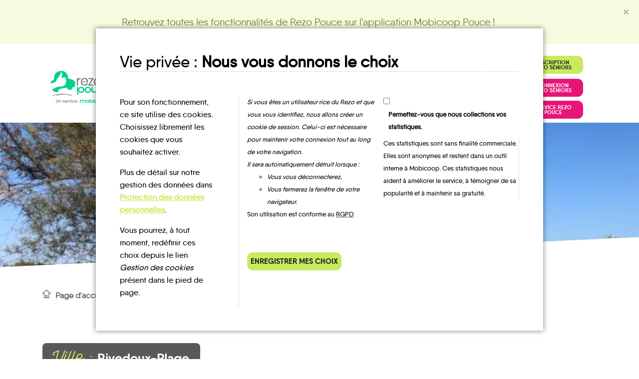

--- FILE ---
content_type: text/html; charset=UTF-8
request_url: https://rezopouce.fr/territoire/communaute-de-communes-de-l-ile-de-re/commune/Rivedoux-Plage_17297
body_size: 11105
content:


<!DOCTYPE html>
<html lang="fr">

	<head>
		<meta charset="UTF-8"/>
		<meta name="viewport" content="width=device-width, initial-scale=1, shrink-to-fit=no">

		<title>Rezo Pouce -
			L'autostop au quotidien
					</title>

				<!-- Font awesome -->
<link rel="stylesheet" href="/bundles/app/assets/font-awesome-4.7.0/css/font-awesome.min.css">
<link rel="stylesheet" href="/bundles/app/css/rzp-custom-1.2.37.min.css">
<link rel="stylesheet" href="/bundles/app/assets/fancybox/jquery.fancybox.min.css">
<link rel="stylesheet" href="/bundles/app/assets/lobibox-1.2.4/css/rzp-lobibox.min.css"/>
<link rel="stylesheet" type="text/css" href="/bundles/app/js/cookieConsent-v1.0.7/styles.css" />

					<link rel="stylesheet" href="https://unpkg.com/leaflet@1.2.0/dist/leaflet.css" integrity="sha512-M2wvCLH6DSRazYeZRIm1JnYyh22purTM+FDB5CsyxtQJYeKq83arPe5wgbNmcFXGqiSH2XR8dT/fJISVA1r/zQ==" crossorigin=""/>
	<link
	rel="stylesheet" href="/bundles/app/assets/leaflet-1.3.0/plugins/leaflet.fullscreen-1.1.4/Control.FullScreen.css"/>

		<link rel="stylesheet" href="/bundles/app/js/plugins/rzp-slider/css/rzp-slider.css">
	<link rel="stylesheet" href="/bundles/app/js/plugins/rzp-city-search-1.2.3/css/rzp-city-search.css">

		<link rel="apple-touch-icon" href="/apple-touch-icon.png">
		<link rel="icon" type="image/x-icon" href="/favicon.png"/>
		
		
		<!-- Matomo -->
		<script>
			var _paq = window._paq = window._paq || [];
			/* tracker methods like "setCustomDimension" should be called before "trackPageView" */
			_paq.push(['trackPageView']);
			_paq.push(['enableLinkTracking']);
			(function () {
			var u = "https://mobicoop.matomo.cloud/";
			_paq.push([
			'setTrackerUrl',
			u + 'matomo.php'
			]);
			_paq.push(['setSiteId', '26']);
			var d = document,
			g = d.createElement('script'),
			s = d.getElementsByTagName('script')[0];
			g.async = true;
			g.src = '//cdn.matomo.cloud/mobicoop.matomo.cloud/matomo.js';
			s.parentNode.insertBefore(g, s);
			})();
		</script>
		<!-- End Matomo Code -->

		<meta name="description" content="Rezo Pouce est un réseau d’auto-stop organisé de proximité en France. Déployé en lien avec les collectivités publiques, le dispositif vise à répondre aux besoins en mobilité des personnes en structurant, organisant et sécurisant la pratique de l'auto-stop en zone rurale ou périurbaine." />

		<meta name="keywords" content="autostop, autostop organisé, territoire, covoiturage, arrêt, point d'arrêt, commune" />

	</head>

	<body id="top">
		<noscript>
			<div class="panel panel-danger all-above">
				<div class="panel-heading">
					<h3 class="panel-title">Javascript est désactivé</h3>
				</div>
				<div class="panel-body">
					<p>Le site rezopouce.fr pour son fonctionnement utilise javascript.</p>
					<p>Si vous avez la possibilité de l'activer, faites-le, vous y gagnerez en confort d'utilisation.</p>
				</div>
			</noscript>

						<div id="js-vars" data-vars="&#x7B;&quot;debug&quot;&#x3A;false,&quot;websocket&quot;&#x3A;&#x7B;&quot;frontendApiUrl&quot;&#x3A;&quot;https&#x3A;&#x5C;&#x2F;&#x5C;&#x2F;rezopouce.fr&#x5C;&#x2F;api&quot;,&quot;backendUrl&quot;&#x3A;&quot;http&#x3A;&#x5C;&#x2F;&#x5C;&#x2F;admin.rezopouce.loc&#x5C;&#x2F;app_dev.php&quot;,&quot;apiUrl&quot;&#x3A;&quot;https&#x3A;&#x5C;&#x2F;&#x5C;&#x2F;api.rezopouce.fr&#x5C;&#x2F;api&quot;,&quot;apiToken&quot;&#x3A;&#x7B;&quot;value&quot;&#x3A;&quot;86pUAmw&#x5C;&#x2F;MNnrDPyhMMPN8GJXFt6QHT&#x2B;XCpPK5&#x5C;&#x2F;9IlKnbr0elzTTQMpJrNAOg40WBbzQ&#x3D;&quot;,&quot;createdAt&quot;&#x3A;&quot;2026-01-19T04&#x3A;54&#x3A;43&#x2B;01&#x3A;00&quot;&#x7D;,&quot;jwtToken&quot;&#x3A;null,&quot;user&quot;&#x3A;null,&quot;contact&quot;&#x3A;&#x7B;&quot;email&quot;&#x3A;&quot;contact&#x40;rezopouce.fr&quot;,&quot;phone&quot;&#x3A;&quot;&#x2B;33&#x20;5&#x20;82&#x20;16&#x20;00&#x20;10&quot;&#x7D;&#x7D;&#x7D;"></div>

						<div class="alert alert-primary alert-dismissible fade show">
				<p class="m-3 lead text-center">
					Retrouvez toutes les fonctionnalités de Rezo Pouce sur l'application <!--<a id="top-link-to-mobile-app" href="https://play.google.com/store/apps/details?id=fr.covivo.android.lorraine&hl=fr&gl=US" target="_blank">-->Mobicoop Pouce<!--</a>-->&nbsp;!</p>

				<button type="button" class="close" data-dismiss="alert" aria-label="Close">
					<span aria-hidden="true">&times;</span>
				</button>
			</div>
		</noscript>

				<div id="js-vars" data-vars="&#x7B;&quot;debug&quot;&#x3A;false,&quot;websocket&quot;&#x3A;&#x7B;&quot;frontendApiUrl&quot;&#x3A;&quot;https&#x3A;&#x5C;&#x2F;&#x5C;&#x2F;rezopouce.fr&#x5C;&#x2F;api&quot;,&quot;backendUrl&quot;&#x3A;&quot;http&#x3A;&#x5C;&#x2F;&#x5C;&#x2F;admin.rezopouce.loc&#x5C;&#x2F;app_dev.php&quot;,&quot;apiUrl&quot;&#x3A;&quot;https&#x3A;&#x5C;&#x2F;&#x5C;&#x2F;api.rezopouce.fr&#x5C;&#x2F;api&quot;,&quot;apiToken&quot;&#x3A;&#x7B;&quot;value&quot;&#x3A;&quot;86pUAmw&#x5C;&#x2F;MNnrDPyhMMPN8GJXFt6QHT&#x2B;XCpPK5&#x5C;&#x2F;9IlKnbr0elzTTQMpJrNAOg40WBbzQ&#x3D;&quot;,&quot;createdAt&quot;&#x3A;&quot;2026-01-19T04&#x3A;54&#x3A;43&#x2B;01&#x3A;00&quot;&#x7D;,&quot;jwtToken&quot;&#x3A;null,&quot;user&quot;&#x3A;null,&quot;contact&quot;&#x3A;&#x7B;&quot;email&quot;&#x3A;&quot;contact&#x40;rezopouce.fr&quot;,&quot;phone&quot;&#x3A;&quot;&#x2B;33&#x20;5&#x20;82&#x20;16&#x20;00&#x20;10&quot;&#x7D;&#x7D;&#x7D;"></div>

				<div class="container rzp-navbar bg-white">
    <nav class="navbar navbar-expand-lg navbar-light">

        <a class="navbar-brand" href="/">
            <img
              src="/imgs/logo.svg"
              alt="Logo de Rezo Pouce"
              height="72px"
            />
        </a>

        <button
          class="navbar-toggler"
          type="button"
          data-toggle="collapse"
          data-target="#navbarNav"
          aria-controls="navbarNav"
          aria-expanded="false"
          aria-label="Toggle navigation"
        ><span class="navbar-toggler-icon"></span></button>

        <div class="collapse navbar-collapse" id="navbarNav">
            <div class="col-md-10">
                <ul class="navbar-nav d-flex justify-content-between">
                    <li class="nav-item">
                        <a
                          class="nav-link"
                          href="/page/Qui_sommes_nous"
                        >Qui sommes-nous ?</a>
                    </li>
                    <li class="nav-item">
                        <a
                          class="nav-link"
                          href="/page/Nos_valeurs"
                        >Nos valeurs</a>
                    </li>
                    <li class="nav-item">
                        <a
                          class="nav-link"
                          href="/page/Confiance_et_serenite"
                        >Confiance et sérénité</a>
                    </li>
                    <li class="nav-item">
                        <a
                          class="nav-link"
                          href="/page/L_autostop_avec_Rezo_Pouce"
                        >L'autostop avec Rezo Pouce</a>
                    </li>
                </ul>
            </div>

            <div class="col-md-2">
                <div id="user-zone" class="user-zone" data-ng-controller="userNavController">
                                        <a
                      href="/inscription-rezoseniors"
                      class="btn btn-primary rzp-btn register"
                      title="Je m'inscris au service Rezo Séniors"
                    >Inscription Rezo Séniors</a>

                    <a
                      href="/connexion-rezoseniors"
                      class="btn btn-secondary rzp-btn login mb-2"
                      title="J'accède au service Rezo Séniors"
                    >Connexion Rezo Séniors</a>

                    <a
                      href="https://m.mobicoop.fr/#/hitchHiking/home"
                      target="_blank"
                      class="btn btn-secondary rzp-btn login"
                      title="J'accède au service de covoiturage"
                    >Service Rezo Pouce</a>
                                    </div>
            </div>
        </div>
    </nav>
</div>
				
	<header class="container-fluid v-align bg-rezo clip-polygon custom">
	<div class="row">
		<div class="col-sm-12">

							<h1 id="page" class="single text-white" data-type="city" data-territory="96">
											Communauté de Communes de l&#039;Île de Ré
									</h1>
			
		</div>
	</div>
</header>

	<div id="main-contents" class="container">

		



				<div class="row">
			<div class="col-md-12">
				<ul class="rzp-breadcrumb list-unstyled">
  	<li>
		<a href="/">Page d'accueil</a>
	</li>
  
    
      <li >
    <a href="/territoire/communaute-de-communes-de-l-ile-de-re">
      Île de Ré
    </a>
  </li>
    

      <li class="active">
    <a href="/territoire/communaute-de-communes-de-l-ile-de-re/commune/Rivedoux-Plage_17297">
      Rivedoux-Plage
    </a>
  </li>
    
      
    
</ul>
			</div>
		</div>

		<div class="mb-5">
		
		
	</div>

				<div class="row territory-cartographie">
			<div class="col-md-12">
				<div class="header">
					<h2 id="commune" data-refinsee="17297" data-territory="96" data-lat="46.1590612" data-lng="-1.2830229">Ville :
						<span>Rivedoux-Plage</span>
					</h2>
				</div>
				<div id="map"></div>
			</div>
		</div>
		<!-- /.cartographie -->

		<div
			class="bloc">
			<!-- Je cherche une commune -->
			
<div id="autre_commune" class="bloc-item bg bg-primary">

    <div class="header text-center">
        <h2 class="title-script-alterned text-dark">
            Je cherche<br />
            <span class="text-uppercase text-secondary">une autre commune</span>
        </h2>
    </div>

    <div class="content">

        <form id="goCommune" method="post">
            <div class="input-group">
                <input id="citySearch" type="text" class="form-control green" placeholder="Tapez une ville ou un code postal">
                <span class="input-group-append">
                    <img src="/bundles/app/images/widgets/search-green.png" alt="">
                </span>
            </div>
        </form>

    </div>
    
</div>

					</div>

		<div class="bloc">
						
		<div id="lieux_inscription" class="bloc-item bg bg-light">

			<div class="header text-center">
				<h2 class="title-script-alterned text-dark">
					Mes lieux<br/>
					<span class="text-uppercase text-secondary">d'inscription</span>
				</h2>
			</div>
			<div class="content">

				<ul
					class="list-unstyled text-uppercase">

										
																								<li class="pointRelais list-superieur primary" data-pointrelais="2776" data-container="body">
								<a href="#" @click.prevent="onOpenDialog(2776)">Mairie de Rivedoux-Plage</a>
							</li>
											
											<li class="pointRelais list-superieur primary">
							<a href="https://m.mobicoop.fr/#/hitchHiking/home">Notre page d'inscription</a>
						</li>
					
				</ul>

			</div>

			<div id="registrationPointModal" class="modal fade show" tabindex="-1">
	<div class="modal-dialog modal-lg" role="document">
		<div class="modal-content">

			<div class="modal-header bg-primary">
				<div class="logo"></div>
				<h5 class="modal-title"></h5>
				<button type="button" class="close" data-dismiss="modal" aria-label="Close">
					<span aria-hidden="true">&times;</span>
				</button>
			</div>

			<div class="modal-body">

				<h2 v-if="registration_point" class="sans-serif-bold text-uppercase text-center">{[{ registration_point.nom }]}</h2>

				<div class="modal_pointArret_details">

					<div class="content">

						<div class="row">

														<div class="col-sm-5 d-flex justify-content-center align-items-start">
								<img src="https://api.rezopouce.fr/resources/img/logos/logo_vertical.svg" alt="Point d'arrêt Rezo Pouce" width="150px" class="img-fluid">
							</div>

							<div class="col-sm-7">

								<div v-if="! registration_point" class="spinner-border spinner-border-sm text-info" role="status">
									<span class="sr-only">Loading...</span>
								</div>

								<div v-if="registration_point">

									<!-- ADRESSE -->
									<h4>
										<span class="logo fa fa-fw fa-envelope-o mr-2"></span>
										Adresse</h4>
									<p class="ml-4">
										{[{ registration_point.adresse }]}<br/>
										{[{ registration_point.commune.codePostal }]}
										{[{ registration_point.commune.nom }]}</p>

									<!-- GEOLOCALISATION -->
									<div v-if="registration_point.latitude && registration_point.longitude">
										<h4>
											<span class="logo fa fa-fw fa-map-marker mr-2"></span>
											Géolocalisation</h4>
										<p class="ml-4">
                                            lat : {[{ registration_point.latitude }]} | lng : {[{ registration_point.longitude }]}</p>
									</div>

									<!-- TELEPHONE -->
									<div v-if="registration_point.tel">
										<h4>
											<span class="logo fa fa-fw fa-phone mr-2"></span>
											Téléphone</h4>
										<p class="ml-4">
											{[{ registration_point.tel | phone }]}</p>
									</div>

									<!-- EMAIL -->
									<div v-if="registration_point.email">
										<h4>
											<span class="logo fa fa-fw fa-envelope-o mr-2"></span>
											E-mail</h4>
										<p class="ml-4">
											<a :href="'mailto:' + registration_point.email">{[{ registration_point.email }]}</a>
										</p>
									</div>

									<!-- SITE INTERNET -->
									<div v-if="registration_point.web">
										<h4>
											<span class="logo fa fa-fw fa-globe mr-2"></span>
											Site Internet</h4>
										<p class="ml-4">
											<a :href="registration_point.web" target="_blank" rel="noopener noreferrer ">{[{ registration_point.web }]}</a>
										</p>
									</div>

									<!-- HORAIRES DOUVERTURES -->
									<div v-if="registration_point.openingTimes">
										<h4>
											<span class="logo fa fa-clock-o mr-2"></span>
											Horaires d'ouveture</h4>

										<p v-if="registration_point.openingTimes.length === 0" class="ml-4 text-danger">Non renseignées</p>

										<table v-if="registration_point.openingTimes.length > 0" class="table table-condensed">
											<thead>
												<tr>
													<th></th>
													<th class="text-center">Matin</th>
													<th class="text-center">Après-midi</th>
												</tr>
											</thead>
											<tbody>
												<tr v-for="(time, index) in registration_point.openingTimes" :class="{'bg-success': isToday(index)}">
													<td class="text-right">{[{ time.day.label }]}</td>
													<!-- OPEN ALL THE DAY -->
													<td v-if="time.startAM && ! time.endAM && ! time.startPM && time.endPM" class="text-center" colspan="2">{[{ time.startAM }]} à {[{ time.endPM }]}</td>
													<!-- OPEN IN THE MORNING AND IN THE AFTERNOON -->
													<td v-if="time.startAM && time.endAM && time.startPM && time.endPM" class="text-center">{[{ time.startAM }]} à {[{ time.endAM }]}</td>
													<td v-if="time.startAM && time.endAM && time.startPM && time.endPM" class="text-center">{[{ time.startPM }]} à {[{ time.endPM }]}</td>
													<!-- PARTIALLY CLOSED -->
													<!-- Open in the morning -->
													<td v-if="time.startAM && time.endAM && ! time.startPM && ! time.endPM" class="text-center">{[{ time.startAM }]} à {[{ time.endAM }]}</td>
													<!-- Close in the afternoon -->
													<td v-if="time.startAM && time.endAM && ! time.startPM && ! time.endPM" class="text-center text-danger">{[{ closed }]}</td>
													<!-- Close in the morning -->
													<td v-if="! time.startAM && ! time.endAM && time.startPM && time.endPM" class="text-center text-danger">{[{ closed }]}</td>
													<!-- Open in the afternoon -->
													<td v-if="! time.startAM && ! time.endAM && time.startPM && time.endPM" class="text-center">{[{ time.startPM }]} à {[{ time.endPM }]}</td>
													<!-- TOTALLY CLOSED -->
													<td v-if="! time.startAM && ! time.startPM" colspan="2" class="text-center text-danger">{[{ closed }]}</td>
												</tr>
											</tbody>
										</table>
									</div>

									<!-- COMMENTAIRES -->
									<div v-if="registration_point.comment">
										<h4>
											<span class="logo fa fa-fw fa-info-circle mr-2"></span>
											Commentaires</h4>
										<p class="ml-4">
											{[{ registration_point.comment }]}</p>
									</div>

								</div>

							</div>
						</div>

					</div>

					<div class="footer"></div>
					<span class="clearfix"></span>
				</div>

			</div>
		</div>
	</div>
</div>

		</div>

			<div id="ma_fiche_mobilite" class="bloc-item bg bg-gray-100 pb-5">
    <div class="header text-center">
        <h2 class="title-script-alterned  text-dark">
            Ma fiche<br />
            <span class="text-uppercase text-secondary">mobilite</span>
        </h2>
    </div>
    <div class="d-flex flex-row justify-content-center">
        <div class="card shadow-sm mr-2 mb-3" style="width: 170px;">
            <div class="mobility-sheet-icon">
                <img src="/bundles/app/images/widgets/fiche_mob.png" style="width: 110px;" />
            </div>
            <div class="card-body">
                <h6 class="card-title text-center">
                    <a 
                        href="https://api.rezopouce.fr/cities/17297/mobility-sheet"
                        target="_blank"
                    >Rivedoux-Plage</a></h6>
                            </div>
        </div>
    </div>
</div>			
			

<div id="partager_temoignage" class="bloc-item bg bg-dark">
    <div class="header">
        <h2 class="text-uppercase text-white title-sans-serif text-center">
            Un avis, un témoignage<br>
            <span class="text-primary">à partager ?</span>
        </h2>
    </div>
    <hr class="zigzag">
    <div class="content">
        <p class="text-center">
            <a href="https://www.mobicoop.fr/contact" target="_blank" class="btn btn-secondary rzp-btn">
                Contactez-nous !
            </a>
        </p>
    </div>
</div>
		</div>

					<div class="row">
				<div class="col-md-12">
					
<div id="infos_mobilite" class="bg rounded-25 bg-gray-100">

    <div class="header text-center">
        <h2 class="title-script-alterned text-dark">
            Les infos
            <span class="font-reversed text-uppercase text-secondary">mobilite</span>
        </h2>
    </div>
    
    <div class="bloc">
                <div class="bloc-item">
            <p class="icon icon-5 icon-dark" data-transport="3506">
                <span class="text">Transports à la demande</span>
            </p>
        </div>
                <div class="bloc-item">
            <p class="icon icon-1 icon-dark" data-transport="3507">
                <span class="text">Bus</span>
            </p>
        </div>
            </div>

</div>
				</div>
			</div>
		
	</div>
	<!-- /.container -->

	<div class="bg-primary">
		<div class="container">
			<div class="row">
				<div id="large-slider" class="col-12">
					<div id="temoignages_short" class="widget bg-primary">
        <div class="header left-rotate text-center">
        <h3 class="title-script-alterned-inverted title-large">
            <span class="text-gray text-uppercase highlighted hand-highlighted">Quelques</span><br/>
            <span class="text-secondary">Témoignages</span>
        </h3>
    </div>
    <div class="content">
                <div id="testimonySlider" class="rzp-slider">
            <div class="navigation">
                <a href="#" class="left-arrow">
                    <img src="/bundles/app/js/plugins/rzp-slider/images/left-arrow.png" alt="Left">
                </a>
                <a href="#" class="right-arrow">
                    <img src="/bundles/app/js/plugins/rzp-slider/images/right-arrow.png" alt="Right">
                </a>
            </div>
            <div class="slides ">
                <ul>
                    <li class="slide-item">
                        <div class="rzp-card rzp-card-testimony">
                            <div class="card-content">
                                <blockquote>
                                    <p>
                                        Je fais du stop pour rejoindre mes potes.
                                        J’habite un peu loin du centre ville et mes
                                        parents sont pas toujours dispo…
                                    </p>
                                </blockquote>
                                <p class="bold">
                                    Léa 16 ans
                                </p>
                                <div class="photo">
                                    <img src="/bundles/app/images/widgets/lea.png" alt="">
                                </div>
                            </div>
                        </div>
                    </li>
                    <li class="slide-item">
                        <div class="rzp-card rzp-card-testimony">
                            <div class="card-content">
                                <blockquote>
                                    <p>
                                        Je vais bosser en train, mais le parking de
                                        la gare est toujours complet alors j’ai
                                        testé Rezo Pouce. Comme ça marche bien,
                                        je fais ça matin et soir.
                                    </p>
                                </blockquote>
                                <p class="bold">
                                    Stéphane 36 ans
                                </p>
                                <div class="photo">
                                    <img src="/bundles/app/images/widgets/stephane.png" alt="">
                                </div>
                            </div>
                        </div>
                    </li>
                    <li class="slide-item">
                        <div class="rzp-card rzp-card-testimony">
                            <div class="card-content">
                                <blockquote>
                                    <p>
                                        Je covoiture avec des collègues pour aller
                                        au boulot. Le rendez-vous est à 5 kilomètres
                                        de chez moi alors je fais du stop.
                                    </p>
                                </blockquote>
                                <p class="bold">
                                    Mickael 36 ans
                                </p>
                                <div class="photo">
                                    <img src="/bundles/app/images/widgets/mickael.png" alt="">
                                </div>
                            </div>
                        </div>
                    </li>
                    <li class="slide-item">
                        <div class="rzp-card rzp-card-testimony">
                            <div class="card-content">
                                <blockquote>
                                    <p>
                                        J’utilise Rezo Pouce pour aller manger au
                                        mac Do, c’est sympa et comme c’est pas trop
                                        souvent, ma mère râle pas trop !
                                    </p>
                                </blockquote>
                                <p class="bold">
                                    Flavie 16 ans
                                </p>
                                <div class="photo">
                                    <img src="/bundles/app/images/widgets/flavie.png" alt="">
                                </div>
                            </div>
                        </div>
                    </li>
                </ul>
            </div>
        </div>

    </div>
    </div>
				</div>
			</div>
		</div>
	</div>

	<div class="container">
		
	</div>


		<div id="cRetour" class="cInvisible"></div>

		<div id="cookieConsentApp">
						<footer>
    <div class="container">
        <div class="row">
            <div class="col-md-4">
                <h2>Le Rezo</h2>
                <ul class="list-unstyled">
                                        <li>
                        <a href="/inscription-rezoseniors">Inscription Rezo Séniors</a>
                    </li>
                    <li>
                        <a href="/connexion-rezoseniors">Connexion Rezo Séniors</a>
                    </li>
                                        <li>
                        <a href="https://m.mobicoop.fr/#/hitchHiking/home">Service Rezo Pouce</a>
                    </li>
                    <li>
                        <a href="/page/Qui_sommes_nous">Qui sommes-nous ?</a>
                    </li>
                    <li>
                        <a href="/page/Nos_valeurs">Nos valeurs</a>
                    </li>
                    <li class="text-unavaible">L'équipe</li>
                    <li>
                        <a href="/page/Confiance_et_serenite">Confiance et sérénité</a>
                    </li>
                    <li>
                        <a href="/page/L_autostop_avec_Rezo_Pouce">L'autostop avec Rezo Pouce</a>
                    </li>
                    <li>
                        <a href="/page/nos-conseils-utilisateurs">Nos conseils</a>
                    </li>
                    <li>
                        <a href="/page/faq-utilisateur">FAQ</a>
                    </li>
                    <li class="text-unavaible">Ambassadeurs</li>
                    <li>
                        <a href="/page/villes-du-reseau">Villes du réseau</a>
                    </li>
                </ul>
            </div>
            <div class="col-md-4">
                <h2>Tendance</h2>
                <ul class="list-unstyled">
                    <li>
                        <a href="/page/Collectivites">Collectivités</a>
                    </li>
                    <li>
                        <a href="/page/Nos_partenaires">Partenaires</a>
                    </li>
                    <li>
                        <a href="/page/Medias_et_Presse">Médias et Presse</a>
                    </li>
                    <li>
                        <a href="https://pro.mobicoop.fr/covoiturage-transports-alternatifs-et-nouvelles-mobilites" target="_blank">L’actualité des mobilités partagées</a>
                    </li>
                </ul>
            </div>
            <div class="col-md-4">
                <h2>Pratique</h2>
                <ul class="list-unstyled">
                    <li class="text-unavaible">Rechercher</li>
                    <li>
                        <a 
                            data-fancybox
                            data-type="iframe"
                            data-src="https://api.rezopouce.fr/uploads/rezopouce/public/documents/bb8aaaaa0d1188b5b6b81cf4013df3a6.pdf" 
                            title="Visualiser la charte">
                            Charte
                        </a>
                    </li>
                    <li class="text-unavaible">Plan du site</li>
                    <li>
                        <a href="/page/cgu">CGU</a>
                    </li>
                    <li>
                        <a href="/page/mentions-legales">Mentions légales</a>
                    </li>
                    <li>
	<a href="#" @click.prevent="onDisplayDialog">Gestion des cookies</a>

	<div v-if="! saved || displayed" class="layout">
		<div class="wrapper">
			<dialog :open="! saved || displayed" class="p-5">
				<h1 class="mb-5">
					Vie privée&nbsp;:&nbsp;<span class="cc-bold">Nous vous donnons le choix</span>
				</h1>

				<div class="dialog-content">
					<div class="description pr-5">
						<p>
							Pour son fonctionnement, ce site utilise des cookies. Choisissez librement les cookies que vous souhaitez activer.</p>
						<p>
							Plus de détail sur notre gestion des données dans
							<a href="/page/mentions-legales#personalData"
								class="cookie-consent-link"
								title="Accéder au paragraphe">Protection des données personnelles</a>.</p>
						<p>
							Vous pourrez, à tout moment, redéfinir ces choix depuis le lien <span class="cc-italic">Gestion des cookies</span> présent dans le pied de page.</p>
					</div>
					<div>
						<div class="user-preset pl-3">
							<div>
								<p class="cc-italic mb-0 pr-3">
									Si vous êtes un utilisateur·rice du Rezo et que vous vous identifiez, nous allons créer un cookie de session. Celui-ci est nécessaire pour maintenir votre connexion tout au long de votre navigation.<br />
									Il sera automatiquement détruit lorsque :</p>
								<ul class="cc-italic">
									<li>Vous vous déconnecterez,</li>
									<li>Vous fermerez la fenêtre de votre navigateur.</li>
								</ul>
								<p>
								 Son utilisation est conforme au <abbr title="Règlement Général pour la Protection des Données">RGPD</abbr></p>
							</div>
							<div>
								<input id="analytics" type="checkbox" v-model="presets.analytics"/>
								<label for="analytics" class="cc-bold" style="margin-left: 10px;">Permettez-vous que nous collections vos statistiques.</label>

								<p class="description">
									Ces statistiques sont sans finalité commerciale. Elles sont anonymes et restent dans un outil interne à Mobicoop. Ces statistiques nous aident à améliorer le service, à témoigner de sa popularité et à maintenir sa gratuité.</p>
							</div>
						</div>
						<hr/>
						<p class="validation mt-5 pl-3">
							<button type="button" @click="onSavePresets" class="btn btn-primary rzp-btn">
								Enregistrer mes choix</button>
						</p>
					</div>
				</div>
			</dialog>
		</div>
	</div>
</li>
                    <li>
                        <a 
                            id="destinaitonSheetLink" 
                            href="#"
                            data-toggle="modal" 
                            data-target="#destinationSheetModal"
                        >Ma fiche destination</a>
                    </li>
                    <li>
                        <a href="mailto:contact@rezopouce.fr">Nous contacter</a>
                    </li>
                </ul>
                <p class="social-icons">
                    <a href="https://www.facebook.com/Mobicoop" title="Notre page Facebook" target="_blank">B</a>                    <a href="https://twitter.com/mobicoop" title="Notre page Twitter" target="_blank">A</a>                    <a href="https://www.linkedin.com/company/mobicoopcovoiturage" title="Notre page Linkedin" target="_blank">D</a>                    <a href="https://www.youtube.com/channel/UCf3AcIf-PCt6FqK09YL1sCw/videos" title="Notre chaîne Youtube" target="_blank">F</a>                    <a href="https://www.instagram.com/mobicoopcovoiturage/?hl=fr" title="Notre compte Instagram" target="_blank">V</a>                </p>
            </div>
        </div>
    </div>
</footer>

<div class="modal fade" id="destinationSheetModal" tabindex="-1" aria-labelledby="exampleModalLabel" aria-hidden="true">
  <div class="modal-dialog modal-xl">
    <div class="modal-content">
      <div class="modal-header">
        <button type="button" class="close" data-dismiss="modal" aria-label="Close">
          <span aria-hidden="true">&times;</span>
        </button>
      </div>
      <div class="modal-body">
        <iframe src="https://rezopouce.fr/destination/create" style="border: none; width: 100%; height: 80vh;"></iframe>
      </div>
    </div>
  </div>
</div>
						<!-- Modal -->
<div class="modal fade" id="modal" tabindex="-1" role="dialog" aria-labelledby="exampleModalLabel" aria-hidden="true">
  <div class="modal-dialog" role="document">
    <div class="modal-content">

                <div class="modal-header bg-primary">
            <div class="logo"></div>
            <h5 class="modal-title"></h5>
            <button type="button" class="close" data-dismiss="modal" aria-label="Close">
              <span aria-hidden="true">&times;</span>
            </button>
        </div>

                <div class="modal-body">
        </div>

    </div>
  </div>
</div>

						
        <script src="/bundles/fosjsrouting/js/router.js"></script>
    <script src="/js/routing?callback=fos.Router.setData"></script>

    <script src="https://cdn.jsdelivr.net/npm/vue/dist/vue.min.js"></script>
    <script src="https://cdn.jsdelivr.net/npm/axios/dist/axios.min.js"></script>
    <script src="/bundles/app/js/cookieConsent-v1.0.7/app.js"></script>
</div>

<script src="/bundles/app/assets/underscore-min.js"></script>
<script src="https://ajax.googleapis.com/ajax/libs/jquery/3.2.1/jquery.min.js"></script>
<script src="https://cdnjs.cloudflare.com/ajax/libs/popper.js/1.12.3/umd/popper.min.js"
    integrity="sha384-vFJXuSJphROIrBnz7yo7oB41mKfc8JzQZiCq4NCceLEaO4IHwicKwpJf9c9IpFgh" crossorigin="anonymous">
</script>
<script src="https://cdnjs.cloudflare.com/ajax/libs/tether/1.3.7/js/tether.min.js"></script>
<script src="https://maxcdn.bootstrapcdn.com/bootstrap/4.0.0-beta.2/js/bootstrap.min.js"
    integrity="sha384-alpBpkh1PFOepccYVYDB4do5UnbKysX5WZXm3XxPqe5iKTfUKjNkCk9SaVuEZflJ" crossorigin="anonymous">
</script>
<script src="https://ajax.googleapis.com/ajax/libs/angularjs/1.8.2/angular.min.js"></script>
<script src="/bundles/app/assets/fancybox/jquery.fancybox.min.js"></script>
<script src="/bundles/app/assets/lobibox-1.2.4/js/lobibox.js"></script>

<script src="/bundles/app/js/api_call-1.0.9.js"></script>
<script type="text/javascript">
    var territory = {
        background: "https://api.rezopouce.fr/uploads/territory/header/115bb774958914e002d73b7e31ab0cf8.JPG"
    };
</script>
<script src="/bundles/app/js/app-1.1.12.js"></script>
<script src="/bundles/app/js/modal.js"></script>
<script>
    const authorized_authentication = true;
    
    document.addEventListener('DOMContentLoaded', function () {
        document.getElementById("cRetour").className = (window.pageYOffset > 100) ? "cVisible" : "cInvisible";
        window.onscroll = function (ev) {
            document.getElementById("cRetour").className = (window.pageYOffset > 100) ? "cVisible" :
                "cInvisible";
        };
    });
    document.getElementById("cRetour").addEventListener('click', function () {
        const scrollHeight = window.scrollY,
            scrollStep = Math.PI / (300 / 15),
            cosParameter = scrollHeight / 2;
        var scrollCount = 0,
            scrollMargin,
            scrollInterval = setInterval(function () {
                if (window.scrollY != 0) {
                    scrollCount = scrollCount + 1;
                    scrollMargin = cosParameter - cosParameter * Math.cos(scrollCount * scrollStep);
                    window.scrollTo(0, (scrollHeight - scrollMargin));
                } else
                    clearInterval(scrollInterval);



            }, 15);
    });

    // Display of a modal if authentication is refused
    if (!authorized_authentication) {
        let modalBody = `<h5 class="border-bottom border-primary mb-3">Info</h5><p>Pour vous connecter à votre espace personnel Rezo Pouce, <a href="https://m.mobicoop.fr/#/hitchHiking/home" class="text-secondary">rendez-vous ici</a>.</p>`;

        $('#modal .modal-body').html(modalBody);

        $('#modal').modal('show');
    }

</script>

<!-- Déconnexion automatique de l'utilisateur afin de renouveller son Token -->

								<script src="/bundles/app/assets/jquery-ui-1.12.1/jquery-ui.min.js"></script>

		<script src="https://unpkg.com/leaflet@1.2.0/dist/leaflet.js" integrity="sha512-lInM/apFSqyy1o6s89K4iQUKg6ppXEgsVxT35HbzUupEVRh2Eu9Wdl4tHj7dZO0s1uvplcYGmt3498TtHq+log==" crossorigin=""></script>
	<script src="/bundles/app/assets/leaflet-1.3.0/plugins/leaflet.fullscreen-1.1.4/Control.FullScreen.js"></script>

		<script type="text/javascript" src="/bundles/app/js/plugins/rzp-slider/js/rzp-slider.js"></script>
			<script type="text/javascript" src="/bundles/app/js/plugins/rzp-city-search-1.2.3/js/rzp-city-search.js"></script>
		<script type="text/javascript" src="/bundles/app/js/plugins/rzp-cartographie-1.7.61/js/rzp-cartographie.js"></script>
		<script type="text/javascript" src="/bundles/app/js/apps/territoire/commune.app-1.0.5.js"></script>

	<script type="text/javascript" src="/bundles/app/js/regex-v1.0.0.js"></script>
	<script type="text/javascript" src="/bundles/app/js/openingTimes-v1.0.1/app.js"></script>
	
	<script
		id="territory-forced"
		data-locality="{&quot;codeCommune&quot;:&quot;17297&quot;,&quot;codeDepartement&quot;:{&quot;id&quot;:17,&quot;nom&quot;:&quot;Charente-Maritime&quot;},&quot;profil&quot;:null,&quot;nom&quot;:&quot;Rivedoux-Plage&quot;,&quot;slug&quot;:&quot;Rivedoux-Plage_17297&quot;,&quot;codePostal&quot;:&quot;17940&quot;,&quot;inhabitantsCount&quot;:2285,&quot;latitude&quot;:46.1590612,&quot;longitude&quot;:-1.2830229,&quot;isActive&quot;:true,&quot;entite&quot;:null,&quot;mobilitySheet&quot;:{&quot;id&quot;:26524,&quot;thumbnail&quot;:{&quot;id&quot;:7887,&quot;completePath&quot;:&quot;https:\/\/api.rezopouce.fr\/documents\/thumbnails\/47e9f23182ac95f776e0a67c00d8ab8c.jpg&quot;},&quot;completePath&quot;:&quot;https:\/\/api.rezopouce.fr\/uploads\/territory\/city\/mobility_card\/Fiche_mobilite_-_Rivedoux-Plage_17297.pdf&quot;},&quot;availableForSeniors&quot;:false,&quot;nbrPointsArret&quot;:5,&quot;activeBreakpointsCount&quot;:5,&quot;inactiveBreakpointsCount&quot;:0,&quot;pointsArret&quot;:[{&quot;id&quot;:9763,&quot;nom&quot;:&quot;Sablanceaux I&quot;,&quot;isActive&quot;:true},{&quot;id&quot;:9764,&quot;nom&quot;:&quot;Sablanceaux II&quot;,&quot;isActive&quot;:true},{&quot;id&quot;:9765,&quot;nom&quot;:&quot;Gustave Perreau&quot;,&quot;isActive&quot;:true},{&quot;id&quot;:9766,&quot;nom&quot;:&quot;Salle des F\u00eates&quot;,&quot;isActive&quot;:true},{&quot;id&quot;:9767,&quot;nom&quot;:&quot;Corniche&quot;,&quot;isActive&quot;:true}],&quot;pointsRelais&quot;:[{&quot;id&quot;:2776,&quot;nom&quot;:&quot;Mairie de Rivedoux-Plage&quot;,&quot;tel&quot;:&quot;33 546093939&quot;,&quot;email&quot;:null,&quot;adresse&quot;:&quot;Mairie de Rivedoux-Plage&quot;,&quot;additionalAddress&quot;:null,&quot;web&quot;:&quot;www.rivedoux-plage.fr&quot;,&quot;active&quot;:true,&quot;latitude&quot;:46.1589028,&quot;longitude&quot;:-1.2725969,&quot;main&quot;:false}],&quot;transports&quot;:[{&quot;id&quot;:3506,&quot;typeTransport&quot;:{&quot;id&quot;:5,&quot;nom&quot;:&quot;Transports \u00e0 la demande&quot;},&quot;texte&quot;:&quot;&lt;p&gt;Transport \u00e0 la Demande : https:\/\/cdciledere.fr\/se-deplacer\/transport\/horaires-des-bus&lt;\/p&gt;&lt;p&gt;&lt;br&gt;&lt;\/p&gt;&lt;p&gt;Service Gratuit, r\u00e9servation la veille au 05 46 09 20 15.&lt;\/p&gt;&quot;},{&quot;id&quot;:3507,&quot;typeTransport&quot;:{&quot;id&quot;:1,&quot;nom&quot;:&quot;Bus&quot;},&quot;texte&quot;:&quot;&lt;p&gt;Navettes Respir\u00e9 (gratuites) et Ligne 3 : https:\/\/cdciledere.fr\/se-deplacer\/transport\/horaires-des-bus&lt;\/p&gt;&lt;p&gt;&lt;br&gt;&lt;\/p&gt;&lt;p&gt;&lt;br&gt;&lt;\/p&gt;&quot;}]}"
		data-territory="{&quot;id&quot;:96,&quot;status&quot;:{&quot;id&quot;:3,&quot;label&quot;:&quot;En place&quot;,&quot;description&quot;:&quot;Territoire ayant finalis\u00e9 le d\u00e9ploiement de Rezo Pouce.&quot;,&quot;color&quot;:&quot;28a745&quot;},&quot;inhabitantsCount&quot;:17455,&quot;managersCount&quot;:2,&quot;name&quot;:&quot;\u00cele de R\u00e9&quot;,&quot;tradename&quot;:&quot;Communaut\u00e9 de Communes de l&#039;\u00cele de R\u00e9&quot;,&quot;slug&quot;:&quot;communaute-de-communes-de-l-ile-de-re&quot;,&quot;phone&quot;:null,&quot;email&quot;:null,&quot;redirectEmail&quot;:null,&quot;active&quot;:true,&quot;createdAt&quot;:&quot;2021-01-13T16:31:33+01:00&quot;,&quot;updatedAt&quot;:&quot;2024-10-17T10:14:03+02:00&quot;,&quot;header&quot;:{&quot;id&quot;:27486,&quot;thumbnail&quot;:null,&quot;title&quot;:null,&quot;description&quot;:null,&quot;fullFilename&quot;:&quot;115bb774958914e002d73b7e31ab0cf8.JPG&quot;,&quot;completePath&quot;:&quot;https:\/\/api.rezopouce.fr\/uploads\/territory\/header\/115bb774958914e002d73b7e31ab0cf8.JPG&quot;,&quot;extension&quot;:&quot;JPG&quot;,&quot;active&quot;:false},&quot;mainManager&quot;:null,&quot;managers&quot;:[{&quot;id&quot;:101,&quot;main&quot;:false,&quot;role&quot;:{&quot;id&quot;:3,&quot;name&quot;:&quot;ROLE_TERRITORY_MANAGER&quot;,&quot;description&quot;:null},&quot;territory&quot;:null,&quot;user&quot;:{}},{&quot;id&quot;:268,&quot;main&quot;:false,&quot;role&quot;:{&quot;id&quot;:3,&quot;name&quot;:&quot;ROLE_TERRITORY_MANAGER&quot;,&quot;description&quot;:null},&quot;territory&quot;:null,&quot;user&quot;:{}}],&quot;type&quot;:{},&quot;createdBy&quot;:{},&quot;updatedBy&quot;:{},&quot;cities&quot;:[{&quot;codeCommune&quot;:&quot;17019&quot;,&quot;nom&quot;:&quot;Ars-en-R\u00e9&quot;,&quot;mobilitySheet&quot;:{&quot;id&quot;:26492,&quot;thumbnail&quot;:{},&quot;title&quot;:null,&quot;description&quot;:null,&quot;fullFilename&quot;:&quot;Fiche_mobilite_-_Ars-en-Re_17019.pdf&quot;,&quot;completePath&quot;:&quot;https:\/\/api.rezopouce.fr\/uploads\/territory\/city\/mobility_card\/Fiche_mobilite_-_Ars-en-Re_17019.pdf&quot;,&quot;extension&quot;:&quot;pdf&quot;,&quot;active&quot;:false}},{&quot;codeCommune&quot;:&quot;17051&quot;,&quot;nom&quot;:&quot;Le Bois-Plage-en-R\u00e9&quot;,&quot;mobilitySheet&quot;:{&quot;id&quot;:23739,&quot;thumbnail&quot;:{},&quot;title&quot;:null,&quot;description&quot;:null,&quot;fullFilename&quot;:&quot;Fiche_mobilite_-_LeBois-Plage-en-Re_17051.pdf&quot;,&quot;completePath&quot;:&quot;https:\/\/api.rezopouce.fr\/uploads\/territory\/city\/mobility_card\/Fiche_mobilite_-_LeBois-Plage-en-Re_17051.pdf&quot;,&quot;extension&quot;:&quot;pdf&quot;,&quot;active&quot;:false}},{&quot;codeCommune&quot;:&quot;17121&quot;,&quot;nom&quot;:&quot;La Couarde-sur-Mer&quot;,&quot;mobilitySheet&quot;:{&quot;id&quot;:26505,&quot;thumbnail&quot;:{},&quot;title&quot;:null,&quot;description&quot;:null,&quot;fullFilename&quot;:&quot;Fiche_mobilite_-_LaCouarde-sur-Mer_17121.pdf&quot;,&quot;completePath&quot;:&quot;https:\/\/api.rezopouce.fr\/uploads\/territory\/city\/mobility_card\/Fiche_mobilite_-_LaCouarde-sur-Mer_17121.pdf&quot;,&quot;extension&quot;:&quot;pdf&quot;,&quot;active&quot;:false}},{&quot;codeCommune&quot;:&quot;17161&quot;,&quot;nom&quot;:&quot;La Flotte&quot;,&quot;mobilitySheet&quot;:{&quot;id&quot;:26510,&quot;thumbnail&quot;:{},&quot;title&quot;:null,&quot;description&quot;:null,&quot;fullFilename&quot;:&quot;Fiche_mobilite_-_LaFlotte_17161.pdf&quot;,&quot;completePath&quot;:&quot;https:\/\/api.rezopouce.fr\/uploads\/territory\/city\/mobility_card\/Fiche_mobilite_-_LaFlotte_17161.pdf&quot;,&quot;extension&quot;:&quot;pdf&quot;,&quot;active&quot;:false}},{&quot;codeCommune&quot;:&quot;17207&quot;,&quot;nom&quot;:&quot;Loix&quot;,&quot;mobilitySheet&quot;:{&quot;id&quot;:25227,&quot;thumbnail&quot;:{},&quot;title&quot;:null,&quot;description&quot;:null,&quot;fullFilename&quot;:&quot;Fiche_mobilite_-_Loix_17207.pdf&quot;,&quot;completePath&quot;:&quot;https:\/\/api.rezopouce.fr\/uploads\/territory\/city\/mobility_card\/Fiche_mobilite_-_Loix_17207.pdf&quot;,&quot;extension&quot;:&quot;pdf&quot;,&quot;active&quot;:false}},{&quot;codeCommune&quot;:&quot;17286&quot;,&quot;nom&quot;:&quot;Les Portes-en-R\u00e9&quot;,&quot;mobilitySheet&quot;:{&quot;id&quot;:26517,&quot;thumbnail&quot;:{},&quot;title&quot;:null,&quot;description&quot;:null,&quot;fullFilename&quot;:&quot;Fiche_mobilite_-_LesPortes-en-Re_17286.pdf&quot;,&quot;completePath&quot;:&quot;https:\/\/api.rezopouce.fr\/uploads\/territory\/city\/mobility_card\/Fiche_mobilite_-_LesPortes-en-Re_17286.pdf&quot;,&quot;extension&quot;:&quot;pdf&quot;,&quot;active&quot;:false}},{&quot;codeCommune&quot;:&quot;17297&quot;,&quot;nom&quot;:&quot;Rivedoux-Plage&quot;,&quot;mobilitySheet&quot;:{&quot;id&quot;:26524,&quot;thumbnail&quot;:{},&quot;title&quot;:null,&quot;description&quot;:null,&quot;fullFilename&quot;:&quot;Fiche_mobilite_-_Rivedoux-Plage_17297.pdf&quot;,&quot;completePath&quot;:&quot;https:\/\/api.rezopouce.fr\/uploads\/territory\/city\/mobility_card\/Fiche_mobilite_-_Rivedoux-Plage_17297.pdf&quot;,&quot;extension&quot;:&quot;pdf&quot;,&quot;active&quot;:false}},{&quot;codeCommune&quot;:&quot;17318&quot;,&quot;nom&quot;:&quot;Saint-Cl\u00e9ment-des-Baleines&quot;,&quot;mobilitySheet&quot;:{&quot;id&quot;:26527,&quot;thumbnail&quot;:{},&quot;title&quot;:null,&quot;description&quot;:null,&quot;fullFilename&quot;:&quot;Fiche_mobilite_-_Saint-Clement-des-Baleines_17318.pdf&quot;,&quot;completePath&quot;:&quot;https:\/\/api.rezopouce.fr\/uploads\/territory\/city\/mobility_card\/Fiche_mobilite_-_Saint-Clement-des-Baleines_17318.pdf&quot;,&quot;extension&quot;:&quot;pdf&quot;,&quot;active&quot;:false}},{&quot;codeCommune&quot;:&quot;17360&quot;,&quot;nom&quot;:&quot;Sainte-Marie-de-R\u00e9&quot;,&quot;mobilitySheet&quot;:{&quot;id&quot;:26530,&quot;thumbnail&quot;:{},&quot;title&quot;:null,&quot;description&quot;:null,&quot;fullFilename&quot;:&quot;Fiche_mobilite_-_Sainte-Marie-de-Re_17360.pdf&quot;,&quot;completePath&quot;:&quot;https:\/\/api.rezopouce.fr\/uploads\/territory\/city\/mobility_card\/Fiche_mobilite_-_Sainte-Marie-de-Re_17360.pdf&quot;,&quot;extension&quot;:&quot;pdf&quot;,&quot;active&quot;:false}},{&quot;codeCommune&quot;:&quot;17369&quot;,&quot;nom&quot;:&quot;Saint-Martin-de-R\u00e9&quot;,&quot;mobilitySheet&quot;:{&quot;id&quot;:26533,&quot;thumbnail&quot;:{},&quot;title&quot;:null,&quot;description&quot;:null,&quot;fullFilename&quot;:&quot;Fiche_mobilite_-_Saint-Martin-de-Re_17369.pdf&quot;,&quot;completePath&quot;:&quot;https:\/\/api.rezopouce.fr\/uploads\/territory\/city\/mobility_card\/Fiche_mobilite_-_Saint-Martin-de-Re_17369.pdf&quot;,&quot;extension&quot;:&quot;pdf&quot;,&quot;active&quot;:false}}],&quot;geoJSON&quot;:{},&quot;breakpoints&quot;:[{},{},{},{},{},{},{},{},{},{},{},{},{},{},{},{},{},{},{},{},{},{},{},{},{},{},{},{},{},{},{},{},{},{},{},{},{},{},{},{},{},{},{},{},{},{},{},{}],&quot;mainRegisterpoint&quot;:null,&quot;mobilityWebsite&quot;:null,&quot;parents&quot;:[],&quot;presidentLetter&quot;:null,&quot;rezoproProfile&quot;:null,&quot;registerpoints&quot;:[{&quot;id&quot;:2770,&quot;nom&quot;:&quot;Mairie de Sainte-Marie-de-R\u00e9&quot;,&quot;active&quot;:true},{&quot;id&quot;:2771,&quot;nom&quot;:&quot;Mairie du Bois-Plage-en-R\u00e9&quot;,&quot;active&quot;:true},{&quot;id&quot;:2772,&quot;nom&quot;:&quot;Mairie de La-Couarde-sur-Mer&quot;,&quot;active&quot;:true},{&quot;id&quot;:2773,&quot;nom&quot;:&quot;Mairie d&#039;Ars-en-R\u00e9&quot;,&quot;active&quot;:true},{&quot;id&quot;:2774,&quot;nom&quot;:&quot;Mairie de la Flotte&quot;,&quot;active&quot;:true},{&quot;id&quot;:2775,&quot;nom&quot;:&quot;Mairie de Saint-Martin-de-R\u00e9&quot;,&quot;active&quot;:true},{&quot;id&quot;:2776,&quot;nom&quot;:&quot;Mairie de Rivedoux-Plage&quot;,&quot;active&quot;:true},{&quot;id&quot;:2777,&quot;nom&quot;:&quot;Marie de Loix&quot;,&quot;active&quot;:true},{&quot;id&quot;:2778,&quot;nom&quot;:&quot;Mairie des Portes-en-R\u00e9&quot;,&quot;active&quot;:true},{&quot;id&quot;:2779,&quot;nom&quot;:&quot;Mairie de Saint-Cl\u00e9ment-des-Baleines&quot;,&quot;active&quot;:true}],&quot;seniorsProfile&quot;:null,&quot;class&quot;:&quot;Technical&quot;,&quot;activeCitiesCount&quot;:10,&quot;inactiveCitiesCount&quot;:0,&quot;activeBreakpointsCount&quot;:48,&quot;inactiveBreakpointsCount&quot;:0,&quot;activeRegisterpointsCount&quot;:10,&quot;inactiveRegisterpointsCount&quot;:0,&quot;citiesCount&quot;:10,&quot;breakpointsCount&quot;:48,&quot;registerpointsCount&quot;:10,&quot;registerCitiesCount&quot;:0}"
		src="/bundles/app/js/territory-forced.modal-1.0.0.js"
		type="text/javascript"
	></script>
		</div>
	</body>
</html>


--- FILE ---
content_type: text/html; charset=UTF-8
request_url: https://rezopouce.fr/destination/create
body_size: 1566
content:
<!DOCTYPE html>
<html>
  <head>
    <meta charset="utf-8">
    <title>Fiche destination</title>

    <meta name="viewport" content="width=device-width, initial-scale=1.0">

    <link href="https://cdn.jsdelivr.net/npm/bootstrap@5.3.8/dist/css/bootstrap.min.css" rel="stylesheet" integrity="sha384-sRIl4kxILFvY47J16cr9ZwB07vP4J8+LH7qKQnuqkuIAvNWLzeN8tE5YBujZqJLB" crossorigin="anonymous">
    <link rel="stylesheet" href="/bundles/app/assets/font-awesome-4.7.0/css/font-awesome.min.css">
    <link rel="stylesheet" href="/bundles/app/js/destination-sheet/style.css">
  </head>
  <body>
    <div id="js-vars" data-vars="&#x7B;&quot;debug&quot;&#x3A;false,&quot;websocket&quot;&#x3A;&#x7B;&quot;frontendApiUrl&quot;&#x3A;&quot;https&#x3A;&#x5C;&#x2F;&#x5C;&#x2F;rezopouce.fr&#x5C;&#x2F;api&quot;,&quot;backendUrl&quot;&#x3A;&quot;http&#x3A;&#x5C;&#x2F;&#x5C;&#x2F;admin.rezopouce.loc&#x5C;&#x2F;app_dev.php&quot;,&quot;apiUrl&quot;&#x3A;&quot;https&#x3A;&#x5C;&#x2F;&#x5C;&#x2F;api.rezopouce.fr&#x5C;&#x2F;api&quot;,&quot;apiToken&quot;&#x3A;&#x7B;&quot;value&quot;&#x3A;&quot;86pUAmw&#x5C;&#x2F;MNnrDPyhMMPN8GJXFt6QHT&#x2B;XCpPK5&#x5C;&#x2F;9IlKnbr0elzTTQMpJrNAOg40WBbzQ&#x3D;&quot;,&quot;createdAt&quot;&#x3A;&quot;2026-01-19T04&#x3A;54&#x3A;43&#x2B;01&#x3A;00&quot;&#x7D;,&quot;jwtToken&quot;&#x3A;null,&quot;user&quot;&#x3A;null,&quot;contact&quot;&#x3A;&#x7B;&quot;email&quot;&#x3A;&quot;contact&#x40;rezopouce.fr&quot;,&quot;phone&quot;&#x3A;&quot;&#x2B;33&#x20;5&#x20;82&#x20;16&#x20;00&#x20;10&quot;&#x7D;&#x7D;&#x7D;"></div>

    <div  id="view" class="container-fluid vh-97 d-flex flex-column">
      <div id="destinationSheetContent" class="fiche flex-grow-1 d-flex justify-content-center align-items-center">
        <p id="destinationSheetText"></p>
      </div>

      <nav class="navbar navbar-expand-lg mt-auto">
        <div class="container-fluid">
          <a class="navbar-brand" href="#">
            <img
              src="/imgs/logo.svg"
              alt="Logo de Rezo Pouce"
              height="72px"
            />
          </a>
          <button class="navbar-toggler" type="button" data-bs-toggle="collapse" data-bs-target="#navbarSupportedContent" aria-controls="navbarSupportedContent" aria-expanded="false" aria-label="Toggle navigation">
            <span class="navbar-toggler-icon"></span>
          </button>
          <div class="collapse navbar-collapse" id="navbarSupportedContent">
            <ul class="nav navbar-nav">
              <li>
                <div class="btn-group" role="group">
                  <button id="destinationSheetBtnEnlarge" type="button" class="btn btn-outline-secondary navbar-btn">
                    <span class="fa fa-fw fa-search-plus"></span>
                    Agrandir
                  </button>
                  <button id="destinationSheetBtnReduce" type="button" class="btn btn-outline-secondary navbar-btn">
                    <span class="fa fa-fw fa-search-minus"></span>
                    Réduire
                  </button>
                </div>
              </li>
            </ul>

            <form class="navbar-form navbar-left my-2 my-lg-0 mx-lg-2">
              <div id="destination_help" class="form-group" data-trigger="manual" data-placement="top" data-content="Saisissez ici votre destination.">
                <input id="destinationSheetInput" type="text" class="form-control" placeholder="Ma destination" />
              </div>
            </form>

            <ul class="nav navbar-nav navbar-right ms-auto">
              <li>
                <div class="btn-group" role="group">
                  <button id="destinationSheetBtnPrint" type="button" class="btn btn-primary navbar-btn">
                    <span class="fa fa-fw fa-print"></span>
                    Imprimer
                  </button>
                  <button id="destinationSheetBtnReset" type="button" class="btn btn-outline-danger navbar-btn">
                    Reset
                  </button>
                </div>
              </li>
            </ul>
          </div>
        </div>
      </nav>
    </div>

    <script src="/bundles/app/assets/underscore-min.js"></script>
    <script src="https://ajax.googleapis.com/ajax/libs/jquery/3.7.1/jquery.min.js"></script>
    <script src="https://cdn.jsdelivr.net/npm/bootstrap@5.3.8/dist/js/bootstrap.bundle.min.js" integrity="sha384-FKyoEForCGlyvwx9Hj09JcYn3nv7wiPVlz7YYwJrWVcXK/BmnVDxM+D2scQbITxI" crossorigin="anonymous"></script>
    <script type="text/javascript" src="/bundles/app/js/destination-sheet/app.1.0.1.js"></script>
  </body>
</html>


--- FILE ---
content_type: text/css
request_url: https://rezopouce.fr/bundles/app/js/plugins/rzp-slider/css/rzp-slider.css
body_size: 448
content:
* {
  box-sizing: border-box; }

.rzp-slider {
  position: relative;
  height: 100%; }
  .rzp-slider .slides {
    position: relative;
    height: 100%;
    overflow: hidden; }
    .rzp-slider .slides-shaded:before, .rzp-slider .slides-shaded:after {
      position: absolute;
      top: 5%;
      height: 90%;
      width: 10%;
      content: " ";
      border-radius: 12px / 65px;
      box-shadow: 0 0 20px 5px rgba(92, 92, 94, 0.5); }
    .rzp-slider .slides-shaded:before {
      left: -10%; }
    .rzp-slider .slides-shaded:after {
      right: -10%; }
    .rzp-slider .slides ul {
      margin-bottom: 0;
      padding: 0;
      height: 100%;
      width: 500%; }
      .rzp-slider .slides ul li.slide-item {
        display: inline-block;
        margin: 10px 0; }
      .rzp-slider .slides ul li.full > div {
        margin-left: auto;
        margin-right: auto; }
  .rzp-slider .navigation {
    position: absolute;
    top: 0;
    left: -38px;
    height: 100%;
    width: calc(100% + 76px);
    display: flex;
    flex-direction: row;
    justify-content: space-between;
    align-items: center; }


--- FILE ---
content_type: application/javascript
request_url: https://rezopouce.fr/bundles/app/js/openingTimes-v1.0.1/app.js
body_size: 771
content:
/** 
 * @description Application that manages the display, inside a dialog box, of the details of the registration point
 * @author Olivier Fillol <olivier.fillol@mobicoop.org>
 * @version 1.0.1
 */
const openingTimesApp = new Vue({
    el: "#lieux_inscription",
    data: {
        authorization: {
            'x-auth-token': apiToken.value
        },
        closed: 'Fermé',
        registration_point: null
    },
    delimiters: ['{[{', '}]}'],
    filters: {
        phone: function (value) {
            if (!value) return '';

            if (value.match(regex.phone.international_spaced)) return value;

            let phoneNumber = null;

            if (! value.match(regex.phone.international)) {
                phoneNumber = value.trim().split(' ').join('');
    
                if (phoneNumber.length === 10) phoneNumber = phoneNumber.substr(1, 10);
            } else {
                phoneNumber = value.substr(3, 10);
            }

            phoneNumber = `+33 ${phoneNumber.substr(0, 1)} ${phoneNumber.substr(1, 2)} ${phoneNumber.substr(3, 2)} ${phoneNumber.substr(5, 2)} ${phoneNumber.substr(7, 2)}`;
            
            return phoneNumber;
        }
    },
    methods: {
        isToday: function (i) {
            const today = new Date();
            const day = today.getDay();

            return (
                (
                    i === day - 1 ||
                    (i === 6 && day === 0)
                ) ?
                true : false
            )
        },
        onOpenDialog(id) {
            const _this = this;

            $('#registrationPointModal').modal('show').on('hidden.bs.modal', () => _this.registration_point = null);

            axios({
                url: `${apiUrl}/points-relais/${id}`,
                headers: _this.authorization,
            }).then((response) => {
                _this.registration_point = response.data;
            });
        }
    }
});

--- FILE ---
content_type: application/javascript
request_url: https://rezopouce.fr/bundles/app/js/app-1.1.12.js
body_size: 2199
content:
var api = new API(); // Instanciation des fonctions donnant accès aux API

const jsVars            = $('#js-vars').data('vars');
var apiUrl            = jsVars.websocket.apiUrl;
var apiToken          = jsVars.websocket.apiToken;
var backendUrl        = jsVars.websocket.backendUrl;
var frontendApiUrl    = jsVars.websocket.frontendApiUrl;
var apiJWTToken       = jsVars.websocket.jwtToken;
var user              = jsVars.websocket.user;


const TERRITORY_STATUS_INACTIVE = 1
const TERRITORY_STATUS_INPROGRESS = 2
const TERRITORY_STATUS_INPLACE = 3
const TERRITORY_STATUS_UNSUBSCRIBED = 4
const TERRITORY_STATUS_FORCED = 5

const LOCAL_STORAGE_TERRITORY_STATUS_MODAL = 'territoryStatusModal'

$(document).ready(function() {

    setFooterBgSize();

    formatBreadcrumb(); // Suppression des sauts de ligne dans le breadcrumb

    $(window).on('orientationchange', function (event) {
        setFooterBgSize(event);
    });

    // Gestion du bouton topBtn permettant de remonter en haut de page
    var iCurScrollPos = $(this).scrollTop();

    setTopBtnDisplay(iCurScrollPos);

    function setTopBtnDisplay(iCurScrollPos) {
        if (iCurScrollPos < 1000) {
            $('#topBtn').slideUp(750);
        } else {
            $('#topBtn').slideDown(750);
        }

        return false;
    }

    $(window).scroll(function () {
        iCurScrollPos = $(this).scrollTop();

        setTopBtnDisplay(iCurScrollPos);
    });

    $('a[href="#"]').on('click', function (event) {
        event.preventDefault();
    })

    $('#topBtn').on('click', function (e) {
        $('html, body').animate({ scrollTop: $('#top').offset().top }, 750); // Go
        return false;
    });

    $('a#reload').on('click', function (event) {
        location.reload();
    });

    function addTerritoryHeader() {
        // Le fichier n'est pas  disponible : on remplace le header par défaut
        $('header.custom').css({
            'background-image': "url(https://api.rezopouce.fr/resources/img/headers/default-territoire.jpg",
        });
    }

    // * HEADER personnalisé des territoires
    // Si le fichier existe alors on modifie l'image d'arrière-plan
    if (typeof territory !== "undefined" &&
        typeof territory.background !== "undefined" &&
        territory.background !== null &&
        territory.background !== "")
    {
        $.ajax({
            url:"https://admin.rezopouce.fr/uploads/entite/header/" + territory.background,
            method: 'GET',
            success: function () {
                addTerritoryHeader();
            },
            error: function() {
                // Le fichier est disponible : on remplace le header par défaut par celui du territoire
                $('header').css({
                    'background-image': "url(" + territory.background + ")"
                });
            }
        });
    } else {
        addTerritoryHeader();
    }

    $('[data-fancybox]').fancybox({
        afterShow: () => {
            resizeFancyBoxContent();
        }
    });
});

function resizeFancyBoxContent() {
    if ($('.fancybox-content').width() === 0) {
        $('.fancybox-content').css('width', '100vh');
    }
}

function formatBreadcrumb() {
    var el = $('.rzp-breadcrumb .active');
    if (el.length != 0) {
        var breadcrumb = el.html();
        var re = /<br>/g;
        var result = breadcrumb.replace(re, "");
        el.html(result);
    }
}

// Défini le padding-bottom suivant la largeur du viewport
function setFooterBgSize(event) {
    if (event == null) {
        vh = window.innerWidth;
    } else {
        vh = window.innerHeight;
    }

    $('footer').css('padding-bottom', vh * 393 / 1364);
}

/**
 * Retourne l'âge en années
 * @return {integer} Le nombre d'années
 */
function age(start) {
    start = start.replace(/-/g, ' ');
    var date = Date.parse(start);
    var age = moment().diff(moment(date), 'years');
    return age;
}

function test() {
    console.log("Test");
}

/**
 * Retourne si une chaîne de caractère est un email
 * @param  {string}  myVar La chaîne à tester
 * @return {Boolean}       Vrai si correct
 */
function isEmail(myVar) {
    // La 1ère étape consiste à définir l'expression régulière d'une adresse email
    var regEmail = new RegExp('^[0-9a-z._-]+@{1}[0-9a-z.-]{2,}[.]{1}[a-z]{2,5}$', 'i');

    return regEmail.test(myVar);
}

function setLoader(el) {
    var icon = el.attr('class');
    el.attr('class', '');
    el.addClass('fa fa-spinner fa-pulse');

    return icon;
}

/**
 * Supprime le loader
 * @param  {[type]} el   L'élément du DOM sur lequel doit s'appliquer la fonction
 * @param  {[type]} icon L'icone initial
 */
function unsetLoader(el, icon) {
    el.removeClass('fa fa-spinner fa-pulse');
    if (typeof icon != "undefined") {
        el.addClass(icon);
    }
};

String.prototype.capitalize = function () {
    return this.charAt(0).toUpperCase() + this.slice(1);
}

// Retourne une chaine de caractères ne contenant que des chiffres
function removeNonNumeric(item) {
    item = item.replace(/\D+/g, ''); // On Supprime les caractères non numériques
    return item;
}

// Retourne une chaine de caractère selon un format téléphonique
function phoneNumberFormat(number) {
    number = removeNonNumeric(number);

    // Formatage du numéro de téléphone
    var tel = [];
    tel[0] = number.substring(0, 2);
    tel[1] = number.substring(2, 4);
    tel[2] = number.substring(4, 6);
    tel[3] = number.substring(6, 8);
    tel[4] = number.substring(8, 10);
    phoneNumber = tel[0] + ' ' + tel[1] + ' ' + tel[2] + ' ' + tel[3] + ' ' + tel[4];

    return phoneNumber;
}


--- FILE ---
content_type: application/javascript
request_url: https://rezopouce.fr/js/routing?callback=fos.Router.setData
body_size: 1218
content:
/**/fos.Router.setData({"base_url":"","routes":{"media.picture.upload":{"tokens":[["text","\/media\/pictures\/upload"]],"defaults":[],"requirements":[],"hosttokens":[],"methods":[],"schemes":[]},"media.picture.remove":{"tokens":[["text","\/media\/pictures\/remove"]],"defaults":[],"requirements":[],"hosttokens":[],"methods":[],"schemes":[]},"media.picture.crop":{"tokens":[["text","\/media\/pictures\/crop"]],"defaults":[],"requirements":[],"hosttokens":[],"methods":[],"schemes":[]},"breakpoint.redirect":{"tokens":[["variable","\/","\\d+","breakpoint_id",true],["text","\/points_arret"]],"defaults":[],"requirements":{"breakpoint_id":"\\d+"},"hosttokens":[],"methods":[],"schemes":[]},"breakpoint.show":{"tokens":[["variable","\/","[^\/]++","breakpoint_name",true],["text","\/point_arret"],["variable","\/","[^\/]++","slug_city",true],["text","\/commune"],["variable","\/","[^\/]++","slug_territory",true],["text","\/territoire"]],"defaults":[],"requirements":[],"hosttokens":[],"methods":[],"schemes":[]},"json.territories":{"tokens":[["text","\/json\/territoires"]],"defaults":[],"requirements":[],"hosttokens":[],"methods":[],"schemes":[]},"json.territory.cities":{"tokens":[["text","\/communes"],["variable","\/","[^\/]++","territory_id",true],["text","\/json\/territoires"]],"defaults":[],"requirements":[],"hosttokens":[],"methods":[],"schemes":[]},"json.territory.city":{"tokens":[["variable","\/","[^\/]++","city_id",true],["text","\/communes"],["variable","\/","[^\/]++","territory_id",true],["text","\/json\/territoires"]],"defaults":[],"requirements":[],"hosttokens":[],"methods":[],"schemes":[]},"json.city.breakpoints":{"tokens":[["text","\/points-arret"],["variable","\/","[^\/]++","city_id",true],["text","\/json\/communes"]],"defaults":[],"requirements":[],"hosttokens":[],"methods":[],"schemes":[]},"json.city.breakpoint":{"tokens":[["variable","\/","[^\/]++","breakpoint_id",true],["text","\/points-arret"],["variable","\/","[^\/]++","city_id",true],["text","\/json\/communes"]],"defaults":[],"requirements":[],"hosttokens":[],"methods":[],"schemes":[]},"json.city.relaypoint":{"tokens":[["variable","\/","[^\/]++","point_id",true],["text","\/points-relais"],["variable","\/","[^\/]++","city_id",true],["text","\/json\/communes"]],"defaults":[],"requirements":[],"hosttokens":[],"methods":[],"schemes":[]},"json.user":{"tokens":[["text","\/json\/utilisateurs"]],"defaults":[],"requirements":[],"hosttokens":[],"methods":["POST"],"schemes":[]},"json.user.patch":{"tokens":[["text","\/patch"],["variable","\/","[^\/]++","user_id",true],["text","\/json\/utilisateurs"]],"defaults":[],"requirements":[],"hosttokens":[],"methods":[],"schemes":[]},"json.user.add.backend":{"tokens":[["text","\/json\/utilisateurs\/add\/backend"]],"defaults":[],"requirements":[],"hosttokens":[],"methods":["POST"],"schemes":[]},"json.user.patch.backend":{"tokens":[["text","\/patch\/backend"],["variable","\/","[^\/]++","user_id",true],["text","\/json\/utilisateurs"]],"defaults":[],"requirements":[],"hosttokens":[],"methods":["PATCH"],"schemes":[]},"json.user.delete.backend":{"tokens":[["text","\/delete\/backend"],["variable","\/","[^\/]++","user_id",true],["text","\/json\/utilisateurs"]],"defaults":[],"requirements":[],"hosttokens":[],"methods":["GET"],"schemes":[]},"json.user.profile.patch":{"tokens":[["text","\/profil\/patch"],["variable","\/","[^\/]++","user_id",true],["text","\/json\/utilisateurs"]],"defaults":[],"requirements":[],"hosttokens":[],"methods":[],"schemes":[]},"json.user.isfree":{"tokens":[["variable","\/","[^\/]++","value",true],["variable","\/","[^\/]++","field",true],["text","\/json\/utilisateurs\/isFree"]],"defaults":[],"requirements":[],"hosttokens":[],"methods":[],"schemes":[]},"mail.send.contact":{"tokens":[["text","\/mail\/send\/contact"]],"defaults":[],"requirements":[],"hosttokens":[],"methods":[],"schemes":[]},"newsletter.subscription.confirm":{"tokens":[["variable","\/",".+","token",true],["text","\/confirm"],["variable","\/","[^\/]++","user_email",true],["text","\/newsletter_subscriptions"]],"defaults":[],"requirements":{"token":".+"},"hosttokens":[],"methods":[],"schemes":[]},"homepage":{"tokens":[["text","\/"]],"defaults":[],"requirements":[],"hosttokens":[],"methods":[],"schemes":[]},"page.territory":{"tokens":[["variable","\/","[^\/]++","slug_territory",true],["text","\/territoire"]],"defaults":[],"requirements":[],"hosttokens":[],"methods":[],"schemes":[]},"page.city":{"tokens":[["variable","\/","[^\/]++","slug_city",true],["text","\/commune"],["variable","\/","[^\/]++","slug_territory",true],["text","\/territoire"]],"defaults":[],"requirements":[],"hosttokens":[],"methods":[],"schemes":[]},"page.page":{"tokens":[["variable","\/","[^\/]++","page_slug",true],["text","\/page"]],"defaults":[],"requirements":[],"hosttokens":[],"methods":[],"schemes":[]},"destination.create":{"tokens":[["text","\/destination\/create"]],"defaults":[],"requirements":[],"hosttokens":[],"methods":[],"schemes":[]},"page.media.show":{"tokens":[["variable","\/","[^\/]++","media_id",true],["text","\/media"]],"defaults":[],"requirements":[],"hosttokens":[],"methods":[],"schemes":[]},"page.media.show.redirect":{"tokens":[["text","\/"],["variable","\/","[^\/]++","media_id",true],["text","\/media"]],"defaults":[],"requirements":[],"hosttokens":[],"methods":[],"schemes":[]},"test":{"tokens":[["text","\/test"]],"defaults":[],"requirements":[],"hosttokens":[],"methods":[],"schemes":[]},"page.user.account":{"tokens":[["text","\/moncompte\/"]],"defaults":[],"requirements":[],"hosttokens":[],"methods":[],"schemes":[]},"page.user.authorization":{"tokens":[["text","\/moncompte\/autorisations"]],"defaults":[],"requirements":[],"hosttokens":[],"methods":[],"schemes":[]},"view.breakpoint":{"tokens":[["variable","\/","[^\/]++","point_id",true],["text","\/points-arret"],["variable","\/","[^\/]++","city_id",true],["text","\/views\/communes"]],"defaults":[],"requirements":[],"hosttokens":[],"methods":[],"schemes":[]},"view.city":{"tokens":[["variable","\/","[^\/]++","city_id",true],["text","\/views\/communes"]],"defaults":[],"requirements":[],"hosttokens":[],"methods":[],"schemes":[]},"view.relaypoint":{"tokens":[["variable","\/","[^\/]++","point_id",true],["text","\/poins-relais"],["variable","\/","[^\/]++","city_id",true],["text","\/views\/communes"]],"defaults":[],"requirements":[],"hosttokens":[],"methods":[],"schemes":[]},"view.transport":{"tokens":[["variable","\/","[^\/]++","transport_id",true],["text","\/transports"],["variable","\/","[^\/]++","city_id",true],["text","\/views\/communes"]],"defaults":[],"requirements":[],"hosttokens":[],"methods":[],"schemes":[]},"iframe_territory_map":{"tokens":[["variable","\/","[^\/]++","territory_id"],["text","\/iframe\/territory"]],"defaults":[],"requirements":[],"hosttokens":[],"methods":[],"schemes":[]},"iframe_getTerritory":{"tokens":[["text","\/iframe\/territory\/json\/getTerritory"]],"defaults":[],"requirements":[],"hosttokens":[],"methods":[],"schemes":[]},"ajax.isCityMemberOfRezo":{"tokens":[["text","\/ajax\/is_city_member_of_rezo"]],"defaults":[],"requirements":[],"hosttokens":[],"methods":["GET"],"schemes":[]},"user.registration":{"tokens":[["text","\/inscription-rezoseniors"]],"defaults":[],"requirements":[],"hosttokens":[],"methods":[],"schemes":[]},"user.registration.finalize":{"tokens":[["text","\/registration\/finalize"],["variable","\/","[^\/]++","user_id",true],["text","\/user"]],"defaults":[],"requirements":[],"hosttokens":[],"methods":[],"schemes":[]},"user.registration.confirm":{"tokens":[["variable","\/",".+","key",true],["text","\/registration\/confirm"],["variable","\/","[^\/]++","user_id",true],["text","\/user"]],"defaults":[],"requirements":{"key":".+"},"hosttokens":[],"methods":[],"schemes":[]},"user.appregistration.confirm":{"tokens":[["variable","\/",".+","key",true],["text","\/appregistration\/confirm"],["variable","\/","[^\/]++","user_id",true],["text","\/user"]],"defaults":[],"requirements":{"key":".+"},"hosttokens":[],"methods":[],"schemes":[]},"user.seniors.journey":{"tokens":[["variable","\/","\\d+","journey",true],["text","\/seniors\/trajets"]],"defaults":[],"requirements":{"journey":"\\d+"},"hosttokens":[],"methods":[],"schemes":[]},"session.remove_cookie":{"tokens":[["text","\/remove_cookie_session"]],"defaults":[],"requirements":[],"hosttokens":[],"methods":[],"schemes":[]},"seniors.create":{"tokens":[["text","\/rezoseniors\/create"]],"defaults":[],"requirements":[],"hosttokens":[],"methods":[],"schemes":[]},"user.seniors.finalize":{"tokens":[["text","\/rezoseniors\/finalize"],["variable","\/","[^\/]++","user_id",true],["text","\/user"]],"defaults":[],"requirements":[],"hosttokens":[],"methods":[],"schemes":[]},"user.seniors.confirm":{"tokens":[["text","\/rezoseniors\/confirm"],["variable","\/","[^\/]++","user_id",true],["text","\/user"]],"defaults":[],"requirements":[],"hosttokens":[],"methods":[],"schemes":[]},"seniors.recapitulatif":{"tokens":[["text","\/rezoseniors\/recapitulatif"]],"defaults":[],"requirements":[],"hosttokens":[],"methods":[],"schemes":[]},"seniors.recapitulatif.notification":{"tokens":[["text","\/rezoseniors\/recapitulatif-notification"]],"defaults":[],"requirements":[],"hosttokens":[],"methods":[],"schemes":[]},"seniors.validtrajet":{"tokens":[["text","\/valid"],["variable","\/","[^\/]++","id",true],["text","\/rezoseniors\/trajet"]],"defaults":[],"requirements":[],"hosttokens":[],"methods":[],"schemes":[]},"seniors.drivervalidtrajet":{"tokens":[["text","\/driver-valid"],["variable","\/","[^\/]++","id",true],["text","\/rezoseniors\/trajet"]],"defaults":[],"requirements":[],"hosttokens":[],"methods":[],"schemes":[]},"seniors.driverrecapitulatif":{"tokens":[["text","\/rezoseniors\/driver-recapitulatif"]],"defaults":[],"requirements":[],"hosttokens":[],"methods":[],"schemes":[]},"seniors.driverrecapitulatif.notification":{"tokens":[["text","\/rezoseniors\/driver-recapitulatif-notification"]],"defaults":[],"requirements":[],"hosttokens":[],"methods":[],"schemes":[]},"seniors.trajets":{"tokens":[["text","\/rezoseniors\/trajets"]],"defaults":[],"requirements":[],"hosttokens":[],"methods":[],"schemes":[]},"seniors.accepttrajet":{"tokens":[["text","\/accept"],["variable","\/","[^\/]++","id",true],["text","\/rezoseniors\/trajet"]],"defaults":[],"requirements":[],"hosttokens":[],"methods":[],"schemes":[]},"seniors.confirmtrajet":{"tokens":[["text","\/confirm"],["variable","\/","[^\/]++","id",true],["text","\/rezoseniors\/trajet"]],"defaults":[],"requirements":[],"hosttokens":[],"methods":[],"schemes":[]},"seniors.driver":{"tokens":[["text","\/rezoseniors\/driver"]],"defaults":[],"requirements":[],"hosttokens":[],"methods":[],"schemes":[]}},"prefix":"","host":"rezopouce.fr","port":"","scheme":"https","locale":"fr"});

--- FILE ---
content_type: application/javascript
request_url: https://rezopouce.fr/bundles/app/js/plugins/rzp-slider/js/rzp-slider.js
body_size: 881
content:
(function($){

    $.fn.rzpSlider = function(params){
        return this.each(function(){

            var $this = $(this);

            var carousel = {
                animateInterval: 3500,
                slides: {},
                init: function(interval, style) {
                    if (interval != "undefined") {
                        this.animateInterval = interval;
                    }

                    this.slides.length = $this.find('.slide-item').length;
                    this.slides.width = $this.find('.slides').width() - 4;

                    this.setStyle(style);

                    $this
                        .on('mouseover', function(event){
                            clearInterval(carousel.interval);
                        })
                        .on('mouseout', function(event){
                            carousel.animate();
                        });
                    $this.find('.left-arrow').on('click', function(event) {
                        carousel.move('left');
                    });
                    $this.find('.right-arrow').on('click', function(event) {
                        carousel.move('right');
                    });

                    this.animate(carousel.slides.width, 0);
                },
                animate: function(start, end) {
                    this.interval = setInterval(function(){
                        $this.find('ul')
                            .animate(
                                {"margin-left": -(start)},
                                800,
                                function(){
                                    $this.find('ul').css("margin-left", end).find("li:last").after($this.find("li:first"));
                                })
                    }, carousel.animateInterval);
                },
                move: function(direction) {
                    switch (direction) {
                        case 'left':
                            $this.find('ul')
                                .animate(
                                    {"margin-left": -carousel.slides.width},
                                    800,
                                    function(){
                                        $this.find('ul').css("margin-left", 0).find("li:last").after($this.find("li:first"));
                                    });
                            break;
                        case 'right':
                        $this.find('ul')
                            .animate(
                                {"margin-left": 0},
                                800,
                                function(){
                                    $this.find('ul').css("margin-left", -carousel.slides.width).find("li:first").after($this.find("li:last"));
                                });
                            break;

                    }
                },
                setStyle: function(style) {
                    if (style != "undefined") {
                        this.style = style;
                        $this.find('li.slide-item').addClass(style);
                        switch (this.style) {
                            case 'full':
                                $this.find('li').css('width', this.slides.width);
                                break;
                            case 'multi':
                                // 1- Centrage vertical
                                var margin = ($this.find('ul').height() - $this.find('.multi > div').height()) / 2; // Définition des marges
                                this.slides.width = $this.find('.slide-item > div').width() + 20; // Remplacement de la largeur initiale
                                $this.find('.multi > div').css({
                                    'margin-top': margin,
                                    'margin-bottom': margin,
                                });
                                break;
                            default:
                        }
                    }
                }
            }

            carousel.init(params.interval, params.style);

        });
    };

})(jQuery);
